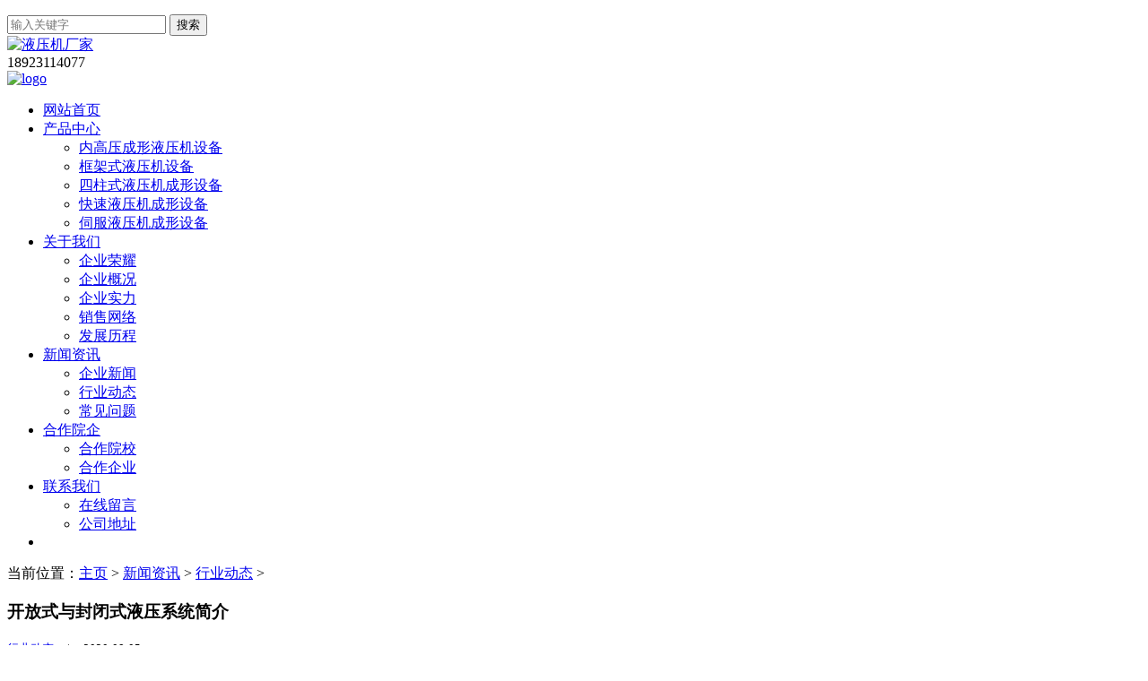

--- FILE ---
content_type: text/html
request_url: https://www.yeyajichangjia.com/news/industrynews/902.html
body_size: 10322
content:
<!DOCTYPE html>
<html>
<head>
  <meta charset="utf-8">
  <meta name="viewport" content="width=device-width, initial-scale=1.0, minimum-scale=1.0, maximum-scale=1.0, user-scalable=no">
  <meta http-equiv="X-UA-Compatible" content="IE=edge,chrome=1">
  <meta name="renderer" content="webkit" />
  <meta name="robots" content="index, follow" />
  <meta name="applicable-device" content="pc,mobile">

  <title>开放式与封闭式液压系统简介|佛山兴迪源机械</title>
  <meta name="keywords" content="液压系统" />
  <meta name="description" content="液压系统的开放式和封闭式系统是指降低泵压力的不同方法，这样做可以帮助减少磨损。本文兴迪源机械带来开放式与封闭式液压系统简介。" />

  <link rel="stylesheet" type="text/css" href="/skin/css/font-awesome.min.css" media="screen" />
  <link rel="stylesheet" type="text/css" href="/skin/css/flaticon.css" media="screen" />
  <link rel="stylesheet" type="text/css" href="/skin/css/bootstrap.min.css" media="screen" />
  <link rel="stylesheet" type="text/css" href="/skin/css/owl.carousel.min.css" media="screen" />
  <link rel="stylesheet" type="text/css" href="/skin/css/settings.css" media="screen" />
  <link rel="stylesheet" type="text/css" href="/skin/css/animate.min.css" media="screen" />
  <link rel="stylesheet" type="text/css" href="/skin/css/normalize.min.css" media="screen" />
  <link rel="stylesheet" type="text/css" href="/skin/css/jquery.fancybox.min.css" media="screen" />
  <!--<link rel="stylesheet" type="text/css" href="/skin/css/jquery-ui.min.css" media="screen"/>-->
  <link rel="stylesheet" type="text/css" href="/skin/css/offcanvas.css" media="screen" />
  <link rel="stylesheet" type="text/css" href="/skin/css/main.css" media="screen" />
  <link rel="stylesheet" type="text/css" href="/skin/css/responsive.css" media="screen" />
  <link rel="stylesheet" type="text/css" href="/skin/css/tk.css" media="screen" />
  <script type="text/javascript" src="/skin/js/jquery.min.js"></script>
  <script type="text/javascript" src="/skin/js/modernizr-2.6.2.min.js"></script>
  <script type="text/javascript" src="/skin/js/bootstrap.min.js"></script>
  <!--[if lt IE 9]><script type="text/javascript" src="/skin/js/ie.js"></script><![endif]-->
  <!-- HTML5 shim, for IE6-8 support of HTML5 elements. All other JS at the end of file. -->
  <!--[if lt IE 9]>
  <script src="/skin/js/html5.js"></script>
  <script src="/skin/js/respond.min.js"></script>
  <style>
    article,aside,dialog,footer,header,section,nav,figure,menu{display:block;padding:0;margin:0;}
  </style>
  <link rel="stylesheet" href="/skin/css/ie.css" type="text/css" media="screen"/>
  <![endif]-->
    <!--[if lte IE 9]>
  <script src="/skin/js/jquery.placeholder.js"></script>
  <script>
  jQuery(document).ready(function($){
    $('input, textarea').placeholder();
  });
  </script>
  <script type="text/javascript" src="/skin/js/pie.js"></script>
  <script type="text/javascript">
  jQuery(document).ready(function($){
    $('.indexci img').each(function() {
      PIE.attach(this);  
    });  
  });
  </script>
  <![endif]-->
    <!--[if (gte IE 6)&(lte IE 8)]>
    <script type="text/javascript" src="/skin/js/selectivizr.js"></script>
    <script type="text/javascript" src="/skin/js/excanvas.compiled.js"></script>
  <![endif]-->
</head>
<body>
  <!--[if lt IE 8]>
	<div class="lt-ie8-bg">
		<p class="browsehappy">You are using an <strong>outdated</strong> browser.</p>
		<p>Please <a href="http://browsehappy.com/">upgrade your browser</a> to improve your experience.</p>
		<p class="browsehappy">对不起，您正在使用的是 <strong>过时</strong> 的浏览器.</p>
		<p>请升级您的浏览器（IE8+，或者是火狐、谷歌、Opera、Safari等现代浏览器），以改进您的用户体验！</p>
	</div>
	<style>
	.lt-ie8-bg{z-index:11111;position:absolute;top:0;left:0;right:0;bottom:0;background-color:#333;color:#999;padding:100px 20px;text-align:center;font-size:26px}
	.lt-ie8-bg a{color:#f5f5f5;border-bottom:2px solid #fff}
	.lt-ie8-bg a:hover{text-decoration:none}
	#page-body-wrap{display:none;}
	</style>
  <![endif]-->

  <link rel="stylesheet" href="/skin/css/star.css">

<div id="page-body-wrap">
  <!-- 搜索 -->
  <div class="search-wrapper">
    <div class="search-container">
      <div class="search-contents">
        <p class="close"><i class="fa fa-times"></i></p>
        <form role="search" method="get" class="search-form form-inline" action="/plus/search.php">
          <input type="search" value="" name="q" placeholder="输入关键字" />
          <button class="btn btn-primary btn-lg" type="submit">搜索</button>
        </form>
      </div>
    </div>
  </div>

  <div id="offcanvas-container" class="wrapper offcanvas-container">
    <div class="inner-wrapper offcanvas-pusher">

      <!-- 页头 begin --> 
      <!-- header-top -->
      <section class="container header-top hidden-xs hidden-sm hidden-md">
        <!-- 中英文 -->
        <!-- <dl id="sample" class="dropdown pull-right clearfix">
          <dt><a href="javascript:void(0)"><span><img class="flag" src="/skin/img/cn.gif" alt="中文版" />中文版</span></a></dt>
          <dd>
            <ul class="flags-align">
              <li><a href="/"><img class="flag" src="/skin/img/en.gif" alt="Frence" />English</a></li>
              <li><a href="/"><img class="flag" src="/skin/img/cn.gif" alt="Danish" />中文版</a></li>
            </ul>
          </dd>
        </dl> -->

        <div class="logo">
          <a href="/"><img id="logo" src="/skin/img/logo2.jpg" alt="液压机厂家" /></a>
        </div>
        
         <div class="pull-right hidden-xs phone">
          <i class="fa fa-phone animated tada infinite"></i> 18923114077
        </div>
      </section>

      <!-- header -->
      <header class="header-wrapper">
        <section class="container">
          <div class="logo1024display pull-left">
            <a href="/"><img id="logo" src="/skin/img/mlogo.png" alt="logo" /></a>
          </div>
          <nav class="navbar navbar-default mainnav">
            <!-- menu按钮 -->
            <div class="navbar-header navbar-right pull-right">
              <div id="offcanvas-trigger-effects" class="column"><a class="navbar-toggle mmenu-btn visible-sm visible-xs" href="#mmenu"> <i class="fa fa-bars"></i></a></div>
            </div>

            <!-- menu栏目 -->
            <div class="collapse navbar-collapse" id="navigation">
              <ul class="nav navbar-nav">
                <li class='Lev1'> <a href="https://www.yeyajichangjia.com" class="menu1" target="_blank">网站首页</a> </li>

                <li class="Lev1 dropdown "> 
                  <a href="/product/" target="_blank" class='menu1'>
                    产品中心
                    <i class="fa fa-angle-down"></i> 
                  </a>
                  <div class="submenu-wrapper no-pointer-events submenu-wrapper-topbottom dr-menu sub-menu2">
                    <div class="submenu-inner submenu-inner-topbottom"> 
                      <ul class="level-one dropdown-menu single-dropdown"><li class='Lev2'><a href=/product/hydroforming class='menu2'>内高压成形液压机设备</a></li><li class='Lev2'><a href=/product/frame class='menu2'>框架式液压机设备</a></li><li class='Lev2'><a href=/product/fourpillars class='menu2'>四柱式液压机成形设备</a></li><li class='Lev2'><a href=/product/fast class='menu2'>快速液压机成形设备</a></li><li class='Lev2'><a href=/product/servo class='menu2'>伺服液压机成形设备</a></li></ul> 
                    </div>
                  </div>
                </li><li class="Lev1 dropdown "> 
                  <a href="/aboutus/" target="_blank" class='menu1'>
                    关于我们
                    <i class="fa fa-angle-down"></i> 
                  </a>
                  <div class="submenu-wrapper no-pointer-events submenu-wrapper-topbottom dr-menu sub-menu2">
                    <div class="submenu-inner submenu-inner-topbottom"> 
                      <ul class="level-one dropdown-menu single-dropdown"><li class='Lev2'><a href=/aboutus/honor class='menu2'>企业荣耀</a></li><li class='Lev2'><a href=/aboutus class='menu2'>企业概况</a></li><li class='Lev2'><a href=/power class='menu2'>企业实力</a></li><li class='Lev2'><a href=/aboutus/salesnetwork class='menu2'>销售网络</a></li><li class='Lev2'><a href=/aboutus/history class='menu2'>发展历程</a></li></ul> 
                    </div>
                  </div>
                </li><li class="Lev1 dropdown active"> 
                  <a href="/news/" target="_blank" class='menu1'>
                    新闻资讯
                    <i class="fa fa-angle-down"></i> 
                  </a>
                  <div class="submenu-wrapper no-pointer-events submenu-wrapper-topbottom dr-menu sub-menu2">
                    <div class="submenu-inner submenu-inner-topbottom"> 
                      <ul class="level-one dropdown-menu single-dropdown"><li class='Lev2'><a href=/news/companynews class='menu2'>企业新闻</a></li><li class='Lev2'><a href=/news/industrynews class='menu2'>行业动态</a></li><li class='Lev2'><a href=/news/problem class='menu2'>常见问题</a></li></ul> 
                    </div>
                  </div>
                </li><li class="Lev1 dropdown "> 
                  <a href="/cooperation/" target="_blank" class='menu1'>
                    合作院企
                    <i class="fa fa-angle-down"></i> 
                  </a>
                  <div class="submenu-wrapper no-pointer-events submenu-wrapper-topbottom dr-menu sub-menu2">
                    <div class="submenu-inner submenu-inner-topbottom"> 
                      <ul class="level-one dropdown-menu single-dropdown"><li class='Lev2'><a href=/cooperation/academypartner class='menu2'>合作院校</a></li><li class='Lev2'><a href=/cooperation/industrypartner class='menu2'>合作企业</a></li></ul> 
                    </div>
                  </div>
                </li><li class="Lev1 dropdown "> 
                  <a href="/contactus/" target="_blank" class='menu1'>
                    联系我们
                    <i class="fa fa-angle-down"></i> 
                  </a>
                  <div class="submenu-wrapper no-pointer-events submenu-wrapper-topbottom dr-menu sub-menu2">
                    <div class="submenu-inner submenu-inner-topbottom"> 
                      <ul class="level-one dropdown-menu single-dropdown"><li class='Lev2'><a href=/message class='menu2'>在线留言</a></li><li class='Lev2'><a href=/contactus class='menu2'>公司地址</a></li></ul> 
                    </div>
                  </div>
                </li>

                <li class="nav-search"><i id="search" class="flaticon-search74"></i></li>
              </ul>
            </div>
          </nav>
        </section>
      </header>
      <!-- 页头 end -->

  <!-- 面包屑导航 begin -->
  <section class="breadcrumb-wrapper">
    <div class="container">
      <div><i class="fa fa-map-marker"></i> <span>当前位置：<a href='https://www.yeyajichangjia.com/'>主页</a> > <a href='/news/'>新闻资讯</a> > <a href='/news/industrynews/'>行业动态</a> > </span></div>
    </div>
  </section>
  <!-- 面包屑导航 end -->

  <section class="page-container" id="innerpage-wrap">
    <div class="container">
      <div class="row">
        <!-- left -->
        <div class="main col-md-9 inner-left" role="main">
          <div class="blog-post blog-post-wrap">
            <h3 class="text-center bp-title">开放式与封闭式液压系统简介</h3>
            <small class="text-center bp-desc">
              <i class="fa fa-tag"></i> <a href="/news/industrynews/">行业动态 </a>    |    
              <i class="fa fa-calendar"></i> 2020-08-05
            </small>
            <div class="detailzhaiyao">摘要：液压系统的开放式和封闭式系统是指降低泵压力的不同方法，这样做可以帮助减少磨损。本文兴迪源机械带来开放式与封闭式液压系统简介。</div>
            <br />
            <div class="com-cnt page-content bp-content"> <div>
	<span style="font-size:16px;">　　</span><span style="font-size: 16px;">液压系统的开放式和封闭式系统是指降低泵压力的不同方法，这样做可以帮助减少磨损。本文兴迪源机械带来开放式与封闭式液压系统简介。</span></div>
<div>
	&nbsp;</div>
<div>
	<strong><span style="font-size:16px;">　　一、开放式液压系统简介：</span></strong></div>
<div style="text-align: center;">
	<strong><span style="font-size:16px;"><img alt="" src="/uploads/200805/1-200P51J324B8.jpg" style="width: 500px; height: 283px;" /></span></strong></div>
<div>
	&nbsp;</div>
<div>
	<span style="font-size:16px;">　　在开放式系统中，泵始终处于工作状态，使油通过管道移动而不会产生压力，泵的入口和回流阀都与液压油箱相连，这些也称为&ldquo;开中&rdquo;系统，因为控制阀在中位时的开中路径，在这种情况下，液压油返回到油箱，来自泵的流体进入设备，然后返回到储液罐。回路中也可能有一个安全阀，以将多余的液体输送到储液罐，通常使用过滤器以保持流体清洁。</span></div>
<div>
	&nbsp;</div>
<div>
	<span style="font-size:16px;">　　开放式系统通常更适合低压应用，它们也往往更便宜且易于维护，一种警告是，如果压力超过阀门设置，它们会在系统中产生过多的热量，热量增加的另一个位置是在水箱中，该水箱必须足够大以冷却流过水箱的流体，开放式系统还可以使用多个泵为不同的系统供电，例如转向或控制。</span></div>
<div>
	&nbsp;</div>
<div>
	<strong><span style="font-size:16px;">　　二、封闭式液压系统简介：</span></strong></div>
<div style="text-align: center;">
	<strong><span style="font-size:16px;"><img alt="" src="/uploads/200805/1-200P51J353116.jpg" style="width: 500px; height: 266px;" /></span></strong></div>
<div>
	&nbsp;</div>
<div>
	<span style="font-size:16px;">　　封闭的系统将回流阀直接连接到液压泵的入口，它使用单个中央泵使流体连续循环，阀门还阻挡了泵中的机油，而是将其输送到蓄压器，并保持增压状态，机油保持在压力下，除非被激活，否则不会移动。补油泵向低压侧供应冷却的过滤油，该步骤保持回路内的压力。封闭系统通常用于带有静液压传动装置的移动应用中，并使用一个泵为多个系统提供动力。</span></div>
<div>
	&nbsp;</div>
<div>
	<span style="font-size:16px;">　　它们可以具有较小的储存器，因为它们只需要有足够的流体来供较小的电荷泵使用，开放式系统可以处理更多高压应用，封闭式系统比开放式系统具有更大的灵活性，但价格也略高，而且维修也更复杂，封闭系统可以在较小的液压管路中以较少的流体工作，并且可以使用阀门来逆向流动方向。</span></div>
<div>
	&nbsp;</div>
<div>
	<span style="font-size:16px;">　　您也可以通过更换一些组件并增加回程行程后的机油空间，将开放系统转换为封闭系统。</span></div>
<div>
	&nbsp;</div>
 </div>

            <div class="article-tags">标签： <a href='/tags.php?/%E6%B6%B2%E5%8E%8B%E7%B3%BB%E7%BB%9F/' target='_blank'>液压系统</a>  </div>
          </div>

          <div class="otherPageBox">
            <div class="col-xs-9 col-sm-9 col-md-9 keyweb">
              <div class='otherPage'>
                <div class='prevBox oneline'> 上一篇：<a href='/news/industrynews/901.html'>液压泵的种类及工作原理</a>  </div>
                <div class='nextBox oneline'> <span> 下一篇：<a href='/news/industrynews/903.html'>使用液压系统有什么优势？</a>  </span> </div>
              </div>
            </div>
            <div class="col-xs-3 col-sm-3 col-md-3 keyweb"> <a class="back" href="javascript:history.go(-1)"> 返回 </a></div>
          </div>

          <div class="row">
          
            <h3 style="padding:15px;"><a href="">相关推送</a></h3>

            <article class="col-md-3 pull-art">
              <a href="/news/industrynews/219.html"> <img src="/uploads/191016/1-191016161Z0241.jpg" class="img-responsive" alt="<strong>油压机的电机缸套使用不当引起的</strong>"> </a>
              <a href="/news/industrynews/219.html"><h4 class="oneline"><strong>油压机的电机缸套使用不当引起的</strong></h4></a>
              <p class="twoline">油压机电机缸套的工作环境十分恶劣，造成磨损的原因也很多；在油压机实际操...</p>
            </article>
<article class="col-md-3 pull-art">
              <a href="/news/industrynews/909.html"> <img src="/uploads/200807/1-200PG05PVb.jpg" class="img-responsive" alt="<strong>水力学基础理论</strong>"> </a>
              <a href="/news/industrynews/909.html"><h4 class="oneline"><strong>水力学基础理论</strong></h4></a>
              <p class="twoline">帕斯卡定律表示所有液压系统的基础，该定律规定，施加在封闭液体上的任何地...</p>
            </article>
<article class="col-md-3 pull-art">
              <a href="/news/industrynews/943.html"> <img src="/uploads/200815/1-200Q51355224I.jpg" class="img-responsive" alt="<strong>液压马达的类型及用途</strong>"> </a>
              <a href="/news/industrynews/943.html"><h4 class="oneline"><strong>液压马达的类型及用途</strong></h4></a>
              <p class="twoline">液压马达在许多液压系统中起着关键作用。它们负责将液压能（流体中的能量）...</p>
            </article>
<article class="col-md-3 pull-art">
              <a href="/news/industrynews/614.html"> <img src="/uploads/200508/1-20050QP029321.jpg" class="img-responsive" alt="<strong>传送带方向校正典型实例一锁紧回</strong>"> </a>
              <a href="/news/industrynews/614.html"><h4 class="oneline"><strong>传送带方向校正典型实例一锁紧回</strong></h4></a>
              <p class="twoline">本文兴迪源机械带来传送带方向校正典型实例一锁紧回路液压技术应用。应用目...</p>
            </article>
 

          </div>
          <script language="JavaScript" src="/skin/js/index.js"></script>
        </div>

        <aside class="sidebar col-md-3 inner-right" role="complementary">
  <section class="widget side-search">
    <h3 class="title">站内搜索</h3>
    <form role="search" method="get" id="searchform" class="searchform" action="/plus/search.php">
      <input type="text" value="" name="q" placeholder="请输入关键字" id="s" />
      <input type="submit" id="searchsubmit" value="" />
    </form>
  </section>

  <section class="widget widget-category side-contact">
    <h3 class="title">联系信息</h3>
    <div class="s-contact"> 
      电话：18923114077 (微信同号)<br />
      传真：+86-757-81101767<br />
      邮箱：gary@xingdimc.com<br />
      地址：佛山市三水区西南街道锦翔路北7号邦裕智造产业园<br />
    </div>
  </section>
  
  <!-- 动态当前栏目 -->
  <section class="widget side-search hidden-xs">
    <h3 class="title">新闻资讯</h3>
    <ul id="firstpane">
      
      <li ><a href="/news/companynews/">企业新闻</a></li>
      <li><a href='/news/industrynews/' class='selected'>行业动态</a></li>
      <li ><a href="/news/problem/">常见问题</a></li>
      
    </ul>
  </section>
  
  <section class="widget side-news">
    <h3 class="title">新闻推荐</h3>
    <ul class="widget-list">
      <li>
        <figure><a href="/news/companynews/1194.html"><img src="/uploads/231204/1-231204142323353.jpg" /></a></figure>
        <div class="sn-wrapper">
          <p class="s-desc strong1"><a href="/news/companynews/1194.html" title="【兴迪源机械】交付进行时|所谓专业，就是向客户交付这样的金属波纹管成形设备">【兴迪源机械】交付进行时|所谓专业，就是向客户交付这样的金属波纹管成形设备</a></p>
          <span class="comments"><i class="fa fa-calendar"></i>  2023-12-04</span>
        </div>
      </li>
<li>
        <figure><a href="/news/industrynews/1193.html"><img src="/uploads/231202/1-231202145453407.jpg" /></a></figure>
        <div class="sn-wrapper">
          <p class="s-desc strong1"><a href="/news/industrynews/1193.html" title="走进液压技术| 内高压成形技术在汽车底盘件上的应用">走进液压技术| 内高压成形技术在汽车底盘件上的应用</a></p>
          <span class="comments"><i class="fa fa-calendar"></i>  2023-12-02</span>
        </div>
      </li>
<li>
        <figure><a href="/news/industrynews/1190.html"><img src="/uploads/231129/1-23112914552D10.jpg" /></a></figure>
        <div class="sn-wrapper">
          <p class="s-desc strong1"><a href="/news/industrynews/1190.html" title="明说|管、板两用充液成形液压机设备的那些事儿(一)">明说|管、板两用充液成形液压机设备的那些事儿(一)</a></p>
          <span class="comments"><i class="fa fa-calendar"></i>  2023-11-29</span>
        </div>
      </li>
<li>
        <figure><a href="/news/industrynews/1189.html"><img src="/uploads/231128/1-23112Q520392c.jpg" /></a></figure>
        <div class="sn-wrapper">
          <p class="s-desc strong1"><a href="/news/industrynews/1189.html" title="明说|内高压成形技术的应用难点在哪?">明说|内高压成形技术的应用难点在哪?</a></p>
          <span class="comments"><i class="fa fa-calendar"></i>  2023-11-28</span>
        </div>
      </li>
<li>
        <figure><a href="/news/industrynews/1188.html"><img src="/uploads/231127/1-23112G10T1425.jpg" /></a></figure>
        <div class="sn-wrapper">
          <p class="s-desc strong1"><a href="/news/industrynews/1188.html" title="明说|为什么内高压成形在汽车底盘件上的应用迅速兴起？">明说|为什么内高压成形在汽车底盘件上的应用迅速兴起？</a></p>
          <span class="comments"><i class="fa fa-calendar"></i>  2023-11-27</span>
        </div>
      </li>

    </ul>
  </section>

  <section class="widget side-news">
    <h3 class="title">产品推荐</h3>
    <ul class="widget-list">
      <li>
        <figure><a href="/product/fourpillars/55.html"><img src="/uploads/250918/1-25091PU3545X.jpg" /></a></figure>
        <div class="sn-wrapper">
          <p class="s-desc strong1"><a href="/product/fourpillars/55.html" title="XD-32系列400吨(t)下压式四柱液压机">XD-32系列400吨(t)下压式四柱液压机</a></p>
          <span class="comments"><i class="fa fa-calendar"></i>  2025-09-18</span>
        </div>
      </li>
<li>
        <figure><a href="/product/servo/100.html"><img src="/uploads/250917/1-25091H22245937.jpg" /></a></figure>
        <div class="sn-wrapper">
          <p class="s-desc strong1"><a href="/product/servo/100.html" title="XD-Y28系列150吨(t)伺服四柱拉深液压机">XD-Y28系列150吨(t)伺服四柱拉深液压机</a></p>
          <span class="comments"><i class="fa fa-calendar"></i>  2025-09-17</span>
        </div>
      </li>
<li>
        <figure><a href="/product/servo/61.html"><img src="/uploads/250918/1-25091PRU2O5.jpg" /></a></figure>
        <div class="sn-wrapper">
          <p class="s-desc strong1"><a href="/product/servo/61.html" title="XD-Y63-S系列伺服水胀成形液压机设备">XD-Y63-S系列伺服水胀成形液压机设备</a></p>
          <span class="comments"><i class="fa fa-calendar"></i>  2025-09-18</span>
        </div>
      </li>
<li>
        <figure><a href="/product/fast/114.html"><img src="/uploads/250917/1-25091H12204117.jpg" /></a></figure>
        <div class="sn-wrapper">
          <p class="s-desc strong1"><a href="/product/fast/114.html" title="XD-Y63系列250吨(t)快速水胀液压机成形设备">XD-Y63系列250吨(t)快速水胀液压机成形设备</a></p>
          <span class="comments"><i class="fa fa-calendar"></i>  2025-09-17</span>
        </div>
      </li>
<li>
        <figure><a href="/product/servo/113.html"><img src="/uploads/250917/1-25091H124592Q.jpg" /></a></figure>
        <div class="sn-wrapper">
          <p class="s-desc strong1"><a href="/product/servo/113.html" title="XD-Y63系列300吨(t)伺服水胀液压成型机设备">XD-Y63系列300吨(t)伺服水胀液压成型机设备</a></p>
          <span class="comments"><i class="fa fa-calendar"></i>  2025-09-17</span>
        </div>
      </li>

    </ul>
  </section>
</aside>
      </div>
    </div>
  </section>

  <!-- footer begin -->
<footer id="footer-sec">
  <section class="footer-top">
    <div class="container">
      <div class="row">
        <div class="col-xs-12 col-sm-6 col-md-4 foot-about"> 
          <h3 class="footer-title"><a href="/aboutus/" target="_blank">关于我们</a></h3>
          <div class="f-about">
             品牌 广东兴迪液科装备有限公司 是一家专注流体压力成形技术的液压机（油压机）厂家。自2007年创立以来，公司一直致力于内高压液压成型的技术创新和产品研发。主营业务从创立时生产普通液压设备，现今发展至生产、研发国内顶尖流体压力成... 
          </div>
        </div>

        <div class="col-xs-12 col-sm-6 col-md-2 foot-nav"> 
          <h3 class="footer-title">产品中心</h3>
          <div class="f-nav">
            <ul>
              
              <li><a href="/product/hydroforming/" target="_blank"><i class="fa fa-caret-right"></i>  内高压成形液压机设备</a></li>
              
              <li><a href="/product/frame/" target="_blank"><i class="fa fa-caret-right"></i>  框架式液压机设备</a></li>
              
              <li><a href="/product/fourpillars/" target="_blank"><i class="fa fa-caret-right"></i>  四柱式液压机成形设备</a></li>
              
              <li><a href="/product/fast/" target="_blank"><i class="fa fa-caret-right"></i>  快速液压机成形设备</a></li>
              
              <li><a href="/product/servo/" target="_blank"><i class="fa fa-caret-right"></i>  伺服液压机成形设备</a></li>
              
            </ul>
          </div>
        </div>

        <div class="col-xs-12 col-sm-6 col-md-2 foot-nav"> 
          <h3 class="footer-title">新闻资讯</h3>
          <div class="f-nav">
            <ul>
              
              <li><a href="/news/companynews/" target="_blank"><i class="fa fa-caret-right"></i>  企业新闻</a></li>
              
              <li><a href="/news/industrynews/" target="_blank"><i class="fa fa-caret-right"></i>  行业动态</a></li>
              
              <li><a href="/news/problem/" target="_blank"><i class="fa fa-caret-right"></i>  常见问题</a></li>
              
            </ul>
          </div>
        </div>

        <div class="col-xs-12 col-sm-6 col-md-3 foot-contact"> 
          <h3 class="footer-title"><a href="/contactus/">联系我们</a></h3>
          <div class="address">
            <p class="icon-map"> <i class="fa fa-map-marker"></i> <b >地址：</b>佛山市三水区西南街道锦翔路北7号邦裕智造产业园 </p>
            <p> <i class="fa fa-phone"></i> <b >电话：</b> <a href="tel:18923114077">18923114077 (微信同号)</a> </p>
            <p> <i class="fa fa-print"></i> <b >传真：</b>+86-757-81101767 </p>
            <p> <i class="fa fa-envelope"></i> <b >邮箱：</b><a href="mailto:gary@xingdimc.com"> gary@xingdimc.com</a> </p>
          </div> 
        </div>
      </div>
    </div>
  </section>

  <section class="footer-bottom">
    <div class="container">
      <div class="copy-right text-center">
        <a href="https://beian.miit.gov.cn/" rel="nofollow" target="_blank"> <p>Copyright &copy; 2022 广东兴迪液科装备有限公司 版权所有 备案号：粤ICP备2025414583号-3</p></a>
      </div>
      <div class="back-top"> <i class="fa fa-angle-up"></i> </div>
    </div>
  </section>
</footer>
<!-- footer end -->
</div> <!-- /.inner-wrapper -->
</div> <!-- /.offcanvas-container -->
</div> <!-- /#page-body-wrap -->

<script type="text/javascript" src="/skin/js/wow.min.js"></script> 
<script type="text/javascript" src="/skin/js/jquery.themepunch.tools.min.js"></script> 
<script type="text/javascript" src="/skin/js/jquery.themepunch.revolution.min.js"></script> 
<script type="text/javascript" src="/skin/js/jquery.fancybox.min.js"></script> 
<script type="text/javascript" src="/skin/js/owl.carousel.min.js"></script> 
<script type="text/javascript" src="/skin/js/classie.js"></script> 
<script type="text/javascript" src="/skin/js/jquery.shuffle.min.js"></script> 
<!--<script type="text/javascript" src="/skin/js/jquery-ui.min.js"></script>--> 
<!--<script type="text/javascript" src="/skin/js/sidebareffects.js"></script>
<script type="text/javascript" src="/skin/js/validation.js"></script>
<script type="text/javascript" src="/skin/js/preset.js"></script>--> 
<script type="text/javascript" src="/skin/js/custom.js"></script>  <!-- custom.js -->

<!-- 手机端 menu begin -->
<nav id="mmenu" class="noDis">
  <div class="mmDiv">
    <div class="MMhead"> 
      <a href="#mm-0" class="closemenu noblock">X关闭</a> 
      <!-- <a href="" target="_blank" class="noblock"><i class="fa fa-weibo"></i></a> 
      <a href="" target="_blank" class="noblock"><i class="fa fa-tencent-weibo"></i></a> 
      <a href="" target="_blank" class="noblock">English</a>  -->
    </div>
    <div class="mm-search">
      <form method="get" class="mm-search-form" action="/plus/search.php">
        <input type="text" autocomplete="off" value="" name="q" class="side-mm-keyword" placeholder="输入关键字..."/>
      </form>
    </div>
    <ul>
      <li class="m-Lev1 m-nav_0"><a href="/" class=''>网站首页</a></li>
      <li class="m-Lev1 m-nav_8"> 
        <a href="/product/" class="" >产品中心 </a> 
        <ul class="m-submenu"><li class='Lev2'><a href=/product/hydroforming class='m-menu2'>内高压成形液压机设备</a></li><li class='Lev2'><a href=/product/frame class='m-menu2'>框架式液压机设备</a></li><li class='Lev2'><a href=/product/fourpillars class='m-menu2'>四柱式液压机成形设备</a></li><li class='Lev2'><a href=/product/fast class='m-menu2'>快速液压机成形设备</a></li><li class='Lev2'><a href=/product/servo class='m-menu2'>伺服液压机成形设备</a></li></ul> 
      </li><li class="m-Lev1 m-nav_8"> 
        <a href="/aboutus/" class="" >关于我们 </a> 
        <ul class="m-submenu"><li class='Lev2'><a href=/aboutus/honor class='m-menu2'>企业荣耀</a></li><li class='Lev2'><a href=/aboutus class='m-menu2'>企业概况</a></li><li class='Lev2'><a href=/power class='m-menu2'>企业实力</a></li><li class='Lev2'><a href=/aboutus/salesnetwork class='m-menu2'>销售网络</a></li><li class='Lev2'><a href=/aboutus/history class='m-menu2'>发展历程</a></li></ul> 
      </li><li class="m-Lev1 m-nav_8"> 
        <a href="/news/" class="active" >新闻资讯 </a> 
        <ul class="m-submenu"><li class='Lev2'><a href=/news/companynews class='m-menu2'>企业新闻</a></li><li class='Lev2'><a href=/news/industrynews class='m-menu2'>行业动态</a></li><li class='Lev2'><a href=/news/problem class='m-menu2'>常见问题</a></li></ul> 
      </li><li class="m-Lev1 m-nav_8"> 
        <a href="/cooperation/" class="" >合作院企 </a> 
        <ul class="m-submenu"><li class='Lev2'><a href=/cooperation/academypartner class='m-menu2'>合作院校</a></li><li class='Lev2'><a href=/cooperation/industrypartner class='m-menu2'>合作企业</a></li></ul> 
      </li><li class="m-Lev1 m-nav_8"> 
        <a href="/contactus/" class="" >联系我们 </a> 
        <ul class="m-submenu"><li class='Lev2'><a href=/message class='m-menu2'>在线留言</a></li><li class='Lev2'><a href=/contactus class='m-menu2'>公司地址</a></li></ul> 
      </li>
    </ul>
  </div>
</nav>
<!-- jquery.mmenu -->
<link type="text/css" rel="stylesheet" href="/skin/css/jquery.mmenu.all.css" />
<script type="text/javascript" src="/skin/js/jquery.mmenu.all.min.js"></script> 
<script type="text/javascript">
  jQuery(document).ready(function($) {
    var mmenu=$('nav#mmenu').mmenu({
      slidingSubmenus: true,
      classes		: 'mm-white', //mm-fullscreen mm-light
      extensions	: [ "theme-white" ],
      offCanvas	: {
        position: "right", //left, top, right, bottom
        zposition: "front", //back, front,next
        //modal		: true
      },
      searchfield		: false,
      counters		: false,
      //navbars		: {
        //content : [ "prev", "title", "next" ]
      //},
      navbar 		: {
        title : "网站导航"
      },
      header			: {
        add		: false,
        update	: true,
        title	: "网站导航"
      }
    });
    $(".closemenu").click(function() {
      var mmenuAPI = $("#mmenu").data( "mmenu" );
      mmenuAPI.close();
    });
  });
</script>
<!-- 手机端 menu end -->

<!-- 手机端底部tab栏 begin -->
<ul class="footer-tab hidden-lg hidden-md">
  <li><a href="/"><i class="fa fa-home fa-lg"></i>网站首页</a></li>
  <li><a href="/product/"><i class="fa fa-shopping-cart fa-lg"></i>产品中心</a></li>
  <li><a href="/aboutus/"><i class="fa fa-user fa-lg"></i>关于我们</a></li>
  <li><a href="tel:18923114077"><i class="fa fa-phone fa-lg animated tada infinite"></i>电话咨询</a></li>
</ul>
<!-- 手机端底部tab栏 end -->


<!-- 百度统计代码 -->
<script>
  //百度统计(2019)
  var _hmt = _hmt || [];
  (function() {
    var hm = document.createElement("script");
    hm.src = "https://hm.baidu.com/hm.js?ca46d1abbcb37ecc9956befbe9802083";
    var s = document.getElementsByTagName("script")[0]; 
    s.parentNode.insertBefore(hm, s);
  })();
</script>


<!-- 右侧悬浮客服 begin -->
<!-- div id="f_right" class="hidden-xs">
  <div id="kf_list">
    <div class="f_right_top"><span>欢迎咨询</span><i id="closebtn" class="fa fa-times"></i></div>
    <div class="f_right_ul">
      <div class="ul_list">
        <p><i style="color:#666;" class="fa fa-phone-square fa-lg" aria-hidden="true"></i> 咨询热线：<br /><b>18923114077</b></p>
        <img src="/skin/img/ercode-gzh.jpg" width="120" />
        <p class="text-center">微信公众号</p>
      </div>
    </div>
    <div class="f_right_bot"></div>
  </div>
  <div id="r_btn">联系我们</div>
</div -->
<!-- 右侧悬浮客服 end -->
<!-- script type="text/javascript">
  //右侧悬浮客服
  window.onload = window.onresize = window.onscroll = function () {
    var oBox = document.getElementById("f_right");
    var oMenu = document.getElementById("kf_list");
    var iScrollTop = document.documentElement.scrollTop || document.body.scrollTop;
    setTimeout(function () {
      clearInterval(oBox.timer);
      var iTop = parseInt((document.documentElement.clientHeight - oBox.offsetHeight) / 2) + iScrollTop;
      oBox.timer = setInterval(function () {
        var iSpeed = (iTop - oBox.offsetTop) / 8;
        iSpeed = iSpeed > 0 ? Math.ceil(iSpeed) : Math.floor(iSpeed);
        oBox.offsetTop == iTop ? clearInterval(oBox.timer) : (oBox.style.top = oBox.offsetTop + iSpeed + "px");
      }, 30)
    }, 100)
  };
  $(document).ready(function () {
    $("#closebtn").click(function () {
      $("#kf_list").hide();
    });
    $("#r_btn").click(function () {
      $("#kf_list").toggle();
    });
  });
</script -->

  <script src="/skins/gdpic/1/js/jquery.min.js"></script>
  <script src="/skins/gdpic/1/js/idangerous.swiper-2.0.min.js"></script>
  <script src="/skins/gdpic/1/js/idangerous.swiper.3dflow-2.0.js"></script>
  <script src="/skins/gdpic/1/js/appstore.js"></script>
  <script>
    (function () {
      var bp = document.createElement('script');
      var curProtocol = window.location.protocol.split(':')[0];
      if (curProtocol === 'https') {
        bp.src = 'https://zz.bdstatic.com/linksubmit/push.js';
      }
      else {
        bp.src = 'http://push.zhanzhang.baidu.com/push.js';
      }
      var s = document.getElementsByTagName("script")[0];
      s.parentNode.insertBefore(bp, s);
    })();
  </script>
</body>
</html>